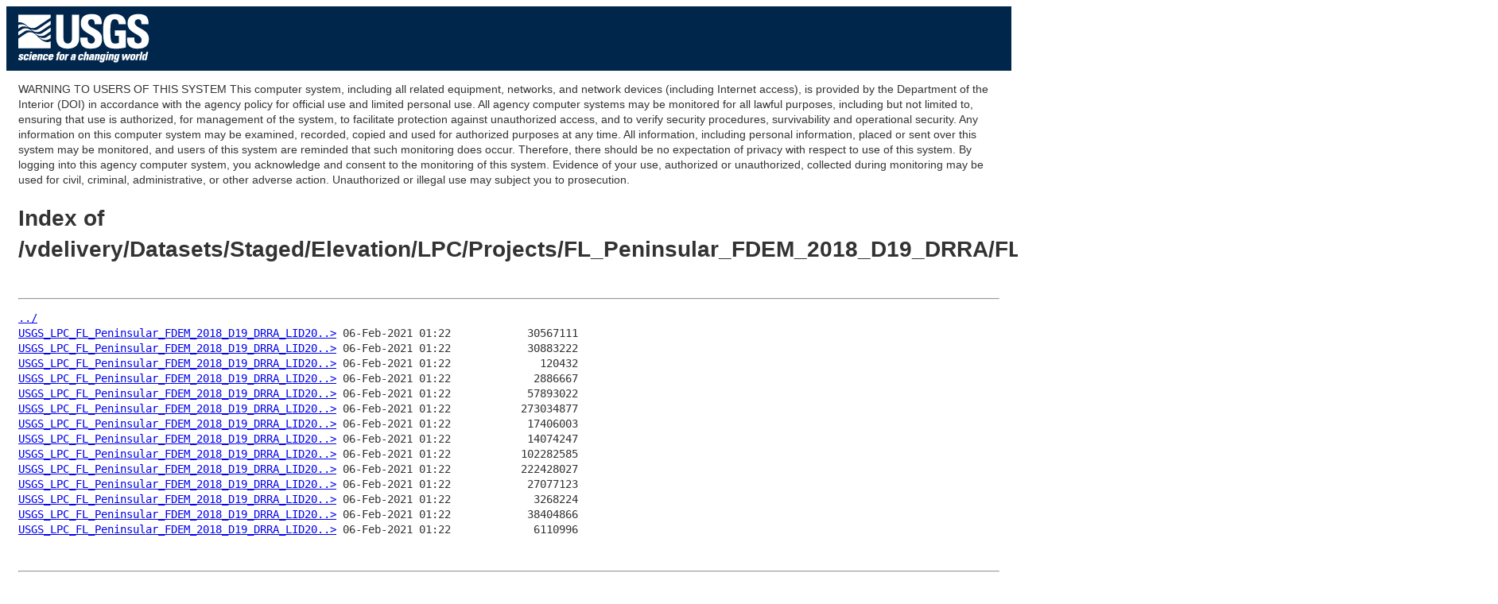

--- FILE ---
content_type: text/html
request_url: https://rockyweb.usgs.gov/vdelivery/Datasets/Staged/Elevation/LPC/Projects/FL_Peninsular_FDEM_2018_D19_DRRA/FL_Peninsular_FDEM_KeyBiscayne_2020/LAZ/
body_size: 9659
content:
<head>
<!-- Google Tag Manager -->
<script>(function(w,d,s,l,i){w[l]=w[l]||[];w[l].push({'gtm.start':
new Date().getTime(),event:'gtm.js'});var f=d.getElementsByTagName(s)[0],
j=d.createElement(s),dl=l!='dataLayer'?'&l='+l:'';j.async=true;j.src=
'https://www.googletagmanager.com/gtm.js?id='+i+dl;f.parentNode.insertBefore(j,f);
})(window,document,'script','dataLayer','GTM-TKQR8KP');</script>
<!-- End Google Tag Manager -->
<meta charset="UTF-8">
<title>Untitled Document</title>
<link href="https://rockyweb.usgs.gov/ARCHIVE/VISID/stylesheets/common.css" rel="stylesheet" type="text/css" media="screen" />
<link href="https://rockyweb.usgs.gov/ARCHIVE/VISID/stylesheets/custom.css" rel="stylesheet" type="text/css" media="screen" />
<!-- HTML5 shim and Respond.js for IE8 support of HTML5 elements and media queries -->
        <!--[if lt IE 9]>
    <script src="//html5shiv.googlecode.com/svn/trunk/html5.js"></script>
   <script src="https://oss.maxcdn.com/respond/1.4.2/respond.min.js"></script>
  <![endif]-->

</head>

<body> <!-- opening div for body -->
<!-- BEGIN USGS Applications Header Template -->
<!-- Google Tag Manager (noscript) -->
<noscript><iframe sandbox src="https://www.googletagmanager.com/ns.html?id=GTM-TKQR8KP"
height="0" width="0" style="display:none;visibility:hidden"></iframe></noscript>
<!-- End Google Tag Manager (noscript) -->
<header id="navbar" class="header-nav"  role="banner">
  <div class="tmp-container">
      <!-- primary navigation bar -->
                <!-- search bar-->
      <div class="header-search">
       <a class="logo-header" href="https://www.usgs.gov/" title="Home">
          <img class="img"  src="https://rockyweb.usgs.gov/ARCHIVE/VISID/images/logo.png"  alt="Home" />
        </a>
        </form>
      </div>
      <!-- end search bar-->
        </div>
        <!-- end header-container-->
</header>
<!-- END USGS Applications Header Template -->
<div id="maincontent"> <!-- opening div for your main content -->

<p></p>
<p></p>
<p></p>
<p></p>
<p></p>
<p></p>
<p></p>

WARNING TO USERS OF THIS SYSTEM

This computer system, including all related equipment, networks, and network devices (including Internet access), is provided by the Department of the Interior (DOI) in accordance with the agency policy for official use and limited personal use.
All agency computer systems may be monitored for all lawful purposes,
including but not limited to, ensuring that use is authorized, for management of the system, to facilitate protection against unauthorized access, and to verify security procedures, survivability and operational security. Any information on this computer system may be examined, recorded, copied and used for authorized purposes at any time.
All information, including personal information, placed or sent over this system may be monitored, and users of this system are reminded that such monitoring does occur. Therefore, there should be no expectation of privacy with respect to use of this system.
By logging into this agency computer system, you acknowledge and consent to the monitoring of this system. Evidence of your use, authorized or
unauthorized, collected during monitoring may be used for civil, criminal, administrative, or other adverse action. Unauthorized or illegal use may subject you to prosecution.
<html>
<head><title>Index of /vdelivery/Datasets/Staged/Elevation/LPC/Projects/FL_Peninsular_FDEM_2018_D19_DRRA/FL_Peninsular_FDEM_KeyBiscayne_2020/LAZ/</title></head>
<body>
<h1>Index of /vdelivery/Datasets/Staged/Elevation/LPC/Projects/FL_Peninsular_FDEM_2018_D19_DRRA/FL_Peninsular_FDEM_KeyBiscayne_2020/LAZ/</h1><hr><pre><a href="../">../</a>
<a href="USGS_LPC_FL_Peninsular_FDEM_2018_D19_DRRA_LID2019_319952_E.laz">USGS_LPC_FL_Peninsular_FDEM_2018_D19_DRRA_LID20..&gt;</a> 06-Feb-2021 01:22            30567111
<a href="USGS_LPC_FL_Peninsular_FDEM_2018_D19_DRRA_LID2019_319953_E.laz">USGS_LPC_FL_Peninsular_FDEM_2018_D19_DRRA_LID20..&gt;</a> 06-Feb-2021 01:22            30883222
<a href="USGS_LPC_FL_Peninsular_FDEM_2018_D19_DRRA_LID2019_319954_E.laz">USGS_LPC_FL_Peninsular_FDEM_2018_D19_DRRA_LID20..&gt;</a> 06-Feb-2021 01:22              120432
<a href="USGS_LPC_FL_Peninsular_FDEM_2018_D19_DRRA_LID2019_320251_E.laz">USGS_LPC_FL_Peninsular_FDEM_2018_D19_DRRA_LID20..&gt;</a> 06-Feb-2021 01:22             2886667
<a href="USGS_LPC_FL_Peninsular_FDEM_2018_D19_DRRA_LID2019_320252_E.laz">USGS_LPC_FL_Peninsular_FDEM_2018_D19_DRRA_LID20..&gt;</a> 06-Feb-2021 01:22            57893022
<a href="USGS_LPC_FL_Peninsular_FDEM_2018_D19_DRRA_LID2019_320253_E.laz">USGS_LPC_FL_Peninsular_FDEM_2018_D19_DRRA_LID20..&gt;</a> 06-Feb-2021 01:22           273034877
<a href="USGS_LPC_FL_Peninsular_FDEM_2018_D19_DRRA_LID2019_320254_E.laz">USGS_LPC_FL_Peninsular_FDEM_2018_D19_DRRA_LID20..&gt;</a> 06-Feb-2021 01:22            17406003
<a href="USGS_LPC_FL_Peninsular_FDEM_2018_D19_DRRA_LID2019_320551_E.laz">USGS_LPC_FL_Peninsular_FDEM_2018_D19_DRRA_LID20..&gt;</a> 06-Feb-2021 01:22            14074247
<a href="USGS_LPC_FL_Peninsular_FDEM_2018_D19_DRRA_LID2019_320552_E.laz">USGS_LPC_FL_Peninsular_FDEM_2018_D19_DRRA_LID20..&gt;</a> 06-Feb-2021 01:22           102282585
<a href="USGS_LPC_FL_Peninsular_FDEM_2018_D19_DRRA_LID2019_320553_E.laz">USGS_LPC_FL_Peninsular_FDEM_2018_D19_DRRA_LID20..&gt;</a> 06-Feb-2021 01:22           222428027
<a href="USGS_LPC_FL_Peninsular_FDEM_2018_D19_DRRA_LID2019_320554_E.laz">USGS_LPC_FL_Peninsular_FDEM_2018_D19_DRRA_LID20..&gt;</a> 06-Feb-2021 01:22            27077123
<a href="USGS_LPC_FL_Peninsular_FDEM_2018_D19_DRRA_LID2019_320852_E.laz">USGS_LPC_FL_Peninsular_FDEM_2018_D19_DRRA_LID20..&gt;</a> 06-Feb-2021 01:22             3268224
<a href="USGS_LPC_FL_Peninsular_FDEM_2018_D19_DRRA_LID2019_320853_E.laz">USGS_LPC_FL_Peninsular_FDEM_2018_D19_DRRA_LID20..&gt;</a> 06-Feb-2021 01:22            38404866
<a href="USGS_LPC_FL_Peninsular_FDEM_2018_D19_DRRA_LID2019_320854_E.laz">USGS_LPC_FL_Peninsular_FDEM_2018_D19_DRRA_LID20..&gt;</a> 06-Feb-2021 01:22             6110996
</pre><hr></body>
</html>
<pre></pre>

<!-- BEGIN USGS Footer Template -->

<footer class="footer">
        <div class="tmp-container">
                <!-- .footer-wrap -->
                        <!-- .footer-doi -->
                        <div class="footer-doi">
                                <!-- footer nav links -->
                                <ul class="menu nav">
                                        <li class="first leaf menu-links menu-level-1"><a href="https://www.doi.gov/privacy" target="_blank">DOI Privacy Policy</a></li>
                                        <li class="leaf menu-links menu-level-1"><a href="https://www.usgs.gov/policies-and-notices" target="_blank">Legal</a></li>
                                        <li class="leaf menu-links menu-level-1"><a href="https://www.usgs.gov/accessibility-and-us-geological-survey" target="_blank">Accessibility</a></li>
                                        <li class="leaf menu-links menu-level-1"><a href="https://www.usgs.gov/sitemap" target="_blank">Site Map</a></li>
                                        <li class="last menu-links menu-level-1"><a href="https://answers.usgs.gov/" target="_blank">Contact USGS</a></li>
                                        <li class="last menu-links menu-level-1"><a href="https://www.usgs.gov/the-national-map-data-delivery/gis-data-download" target="_blank">Download Info</a></li>
                                        <li class="last menu-links menu-level-1"><a href="https://apps.nationalmap.gov/downloader/#/" target="_blank">TNM Download</a></li>
                                        <li class="last menu-links menu-level-1"><a href="https://www.usgs.gov/media/videos/lesson-4b-downloading-maps-and-data-national-map-download-application" target="_blank">TNM Download Training</a></li>
                                        <li class="last leaf menu-links menu-level-1"><a href="https://apps.nationalmap.gov/lidar-explorer/#/" target="_blank">LIDAR Explorer</a></li>
                                </ul>
                                <!--/ footer nav links -->
                        </div>
                        <!-- /.footer-doi -->
                        <hr>
                <!-- .footer-utl-links -->
                <div class="footer-doi">
                        <ul class="menu nav">
                                <li class="first leaf menu-links menu-level-1"><a href="https://www.doi.gov/">U.S. Department of the Interior</a></li>
                                <li class="leaf menu-links menu-level-1"><a href="https://www.doioig.gov/">DOI Inspector General</a></li>
                                <li class="leaf menu-links menu-level-1"><a href="https://www.whitehouse.gov/">White House</a></li>
                                <li class="leaf menu-links menu-level-1"><a href="https://www.doi.gov/pmb/eeo/no-fear-act">No Fear Act</a></li>
                                <li class="last leaf menu-links menu-level-1"><a href="https://www.usgs.gov/about/organization/science-support/foia">FOIA</a></li>
                        </ul>
                        </div>
                <!-- /.footer-utl-links -->
                <!-- .footer-social-links -->
                        </div>
                <!-- /.footer-social-links -->
        </div>
                <!-- /.footer-wrap -->
</footer>
<!-- END USGS Footer Template- -->
<!-- Google Tag Manager (noscript) -->
<noscript><iframe src="https://www.googletagmanager.com/ns.html?id=GTM-TKQR8KP"
height="0" width="0" style="display:none;visibility:hidden"></iframe></noscript>
<!-- End Google Tag Manager (noscript) -->

  </body> <!-- closing div for body -->

